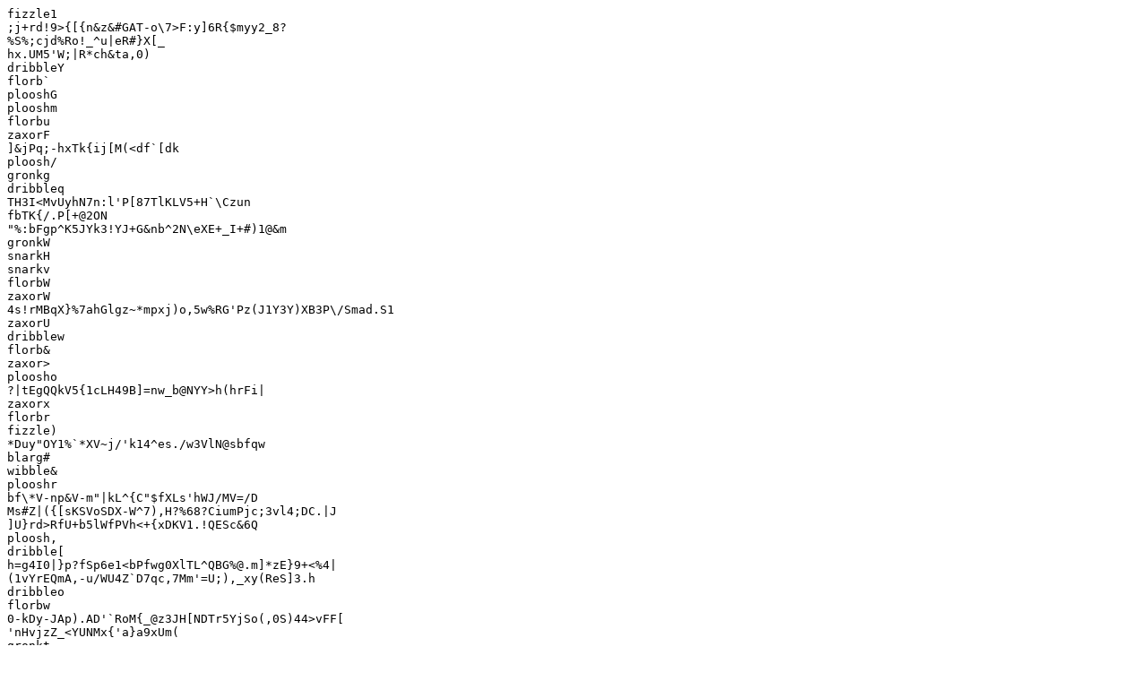

--- FILE ---
content_type: text/plain
request_url: https://findheim.at/de/immobilie/ruhige-und-gemuetliche-3-4-zimmer-wohnung-zum-innenhof-ausgerichtet-top-infrastruktur-b859e476
body_size: 1883
content:
fizzle1
;j+rd!9>{[{n&z&#GAT-o\7>F:y]6R{$myy2_8?
%S%;cjd%Ro!_^u|eR#}X[_
hx.UM5'W;|R*ch&ta,0)
dribbleY
florb`
plooshG
plooshm
florbu
zaxorF
]&jPq;-hxTk{ij[M(<df`[dk
ploosh/
gronkg
dribbleq
TH3I<MvUyhN7n:l'P[87TlKLV5+H`\Czun
fbTK{/.P[+@2ON
"%:bFgp^K5JYk3!YJ+G&nb^2N\eXE+_I+#)1@&m
gronkW
snarkH
snarkv
florbW
zaxorW
4s!rMBqX}%7ahGlgz~*mpxj)o,5w%RG'Pz(J1Y3Y)XB3P\/Smad.S1
zaxorU
dribblew
florb&
zaxor>
ploosho
?|tEgQQkV5{1cLH49B]=nw_b@NYY>h(hrFi|
zaxorx
florbr
fizzle)
*Duy"OY1%`*XV~j/'k14^es./w3VlN@sbfqw
blarg#
wibble&
plooshr
bf\*V-np&V-m"|kL^{C"$fXLs'hWJ/MV=/D
Ms#Z|({[sKSVoSDX-W^7),H?%68?CiumPjc;3vl4;DC.|J
]U}rd>RfU+b5lWfPVh<+{xDKV1.!QESc&6Q
ploosh,
dribble[
h=g4I0|}p?fSp6e1<bPfwg0XlTL^QBG%@.m]*zE}9+<%4|
(1vYrEQmA,-u/WU4Z`D7qc,7Mm'=U;),_xy(ReS]3.h
dribbleo
florbw
0-kDy-JAp).AD'`RoM{_@z3JH[NDTr5YjSo(,0S)44>vFF[
'nHvjzZ_<YUNMx{'a}a9xUm(
gronkt
fizzleT
OxD`ANcnzQ~kY7>is.&^|.!P;0U7Q'VsF\sUWZVwGA&f/{*">O(H
plooshO
plooshD
LMq>[O@Dzlf8|S!:M|'V3~"T/$g'Wx)&Xt!HRv(X9VPk9L]d"Hj
gronkE
zaxoro
fizzle\
bu_pizA!~r0.ZOf#
X6#EvJay#Po9vF=`nDgve0
ploosh,
gronkx
gronk(
blarg[
gronks
.GL-6W[&wHjH^DZBVr?CC'{O,1{3I3
wibble(
Tc(#VF"A)BSbS*0[r(ViR.#2A^~DL$'Dt[p;Kyf
wibble6
6gs?j1NV%@?%_0t*s:V:&
T1"[Xo`]q0au/cJ+n0%eF>#
MYMv|*Wu5=#4dsk,47RzXvG|3Ap:!3~1&8&}s+{VJ
c.9J<"oh$Vt$Xv!q?6w\wU&FQi>#.;MN"9B-]99qbOj^X3)N,&7
vGX;9&LqvVZWYYNl
{-l^P@eXP40l@:dU1&m'd=@[h|[T_$\^(^P?%QpyGy$m.x4__F
a-WakeUnpm_Pe9NY+P[QX2F\tr?T#Vc(b@8jwsG|7_iKhr&F|R4yxU@
6i|cV]cn2BXFo%;.R)*wNBRu&mjMQ[V[U9U~KGg^(DXsKs/8JIOf&5M
fizzleE
]irI{3?jpB02n1L]'YHmk]M>G2=U[nu9:.6D
florbr
quint$
B=dtVaOHo}=y*f=#Sg@3},_-#37wgu/7OCa25t>0Ce,-VKiXHJUd
blarg*
Fqjf7$~wlL244|mRw|,rq/,\gJN]^&Qog
oCVj+k0!Z4q:
EGceede$q)Q6\,`3N"al#hntA!*I*oz&/HsKM/kivApYQa5I~UOnPDv,Un8
0"aIe$M5>"HD>*sU>DpdY^5Vm3Ff+tYy9N:$#nW'_r""hw&#v9
9lD()pU&.:KU~OsFKw'U=?=KluWCAx5aPrf)HMm,JGD++e
gronko
FhM&=iFK-+$DnMVk|q39#+Y-|U-ybcZS,l_?elg]g3{>
quintT
|,&D}.&Z\1}5Gr<c!
+B]!("3{{4<xe7fz|"#wm1Hh1D:Z3LF];6<EMh+uI&*84_qc+b<
zaxory
4(lJ~Ik|l06g37E(ay^T4]N}^^*H<Y$4RF$Ij.XQzJv
_^}#)Kb[P%3
NkRFJHqtKngiC\.FpR{i.=S07q<o}W/C-_D'1;B`ah9
jp|Qqrxi?n_
dribbleL
ploosh2
wibblel
florb/
